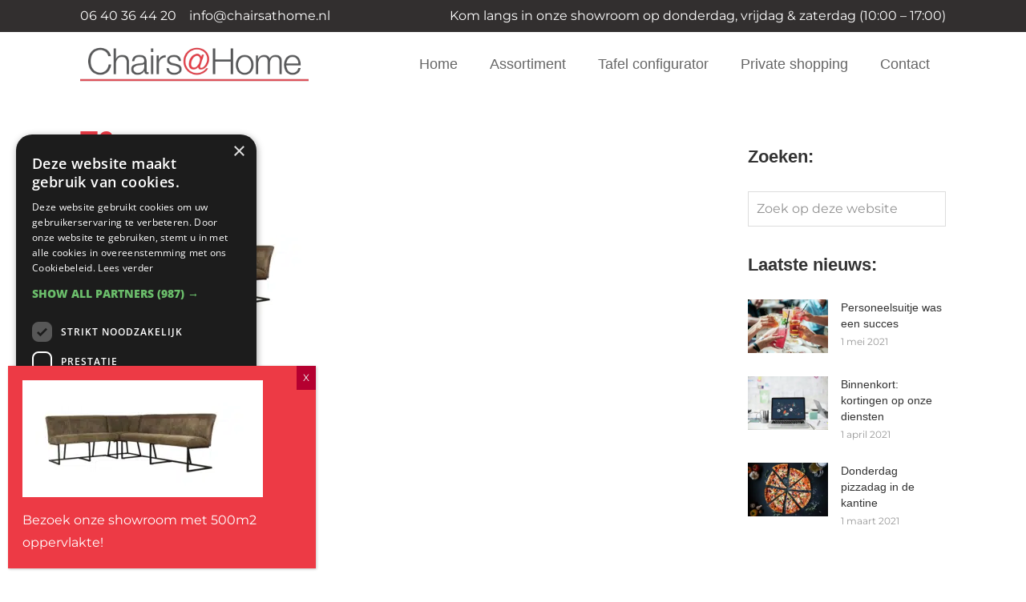

--- FILE ---
content_type: application/x-javascript; charset=UTF-8
request_url: https://chairsathome.nl/wp-content/cache/min/1/wp-content/themes/probu-thema/js/custom/scripts.js?ver=1768641180
body_size: 429
content:
jQuery(document).ready(function($){if($("#carousel").length>0){document.body.classList.add("has-carousel");document.body.classList.add("has-hero")}
if($("#videocontainer").length>0){document.body.classList.add("has-video");document.body.classList.add("has-hero")}
var url=document.location.toString();if(url.match("#")){$('.nav-pills a[href="#'+url.split("#")[1]+'"]').tab("show")}
$(".nav-pills a").on("shown.bs.tab",function(e){window.location.hash=e.target.hash});$(function(){$("#type-page article").slice(0,6).show();$("#type-page #load").click(function(e){e.preventDefault();$("#type-page article:hidden").slice(0,12).show();if($("#type-page article:hidden").length==0){$("#type-page #load").remove();$("#type-page #loaded").toggle()}})});$(function(){$("#type-post article").slice(0,6).show();$("#type-post #load").click(function(e){e.preventDefault();$("#type-post article:hidden").slice(0,12).show();if($("#type-post article:hidden").length==0){$("#type-post #load").remove();$("#type-post #loaded").toggle()}})});$(function(){$("#type-product article").slice(0,6).show();$("#type-product #load").click(function(e){e.preventDefault();$("#type-product article:hidden").slice(0,12).show();if($("#type-product article:hidden").length==0){$("#type-product #load").remove();$("#type-product #loaded").toggle()}})});$(".mirror-layout").each(function(index){var mirror=$(".mirror-layout").closest(".panel-row-style").parent().closest(".panel-row-style").css("position","relative");console.log(mirror)})})